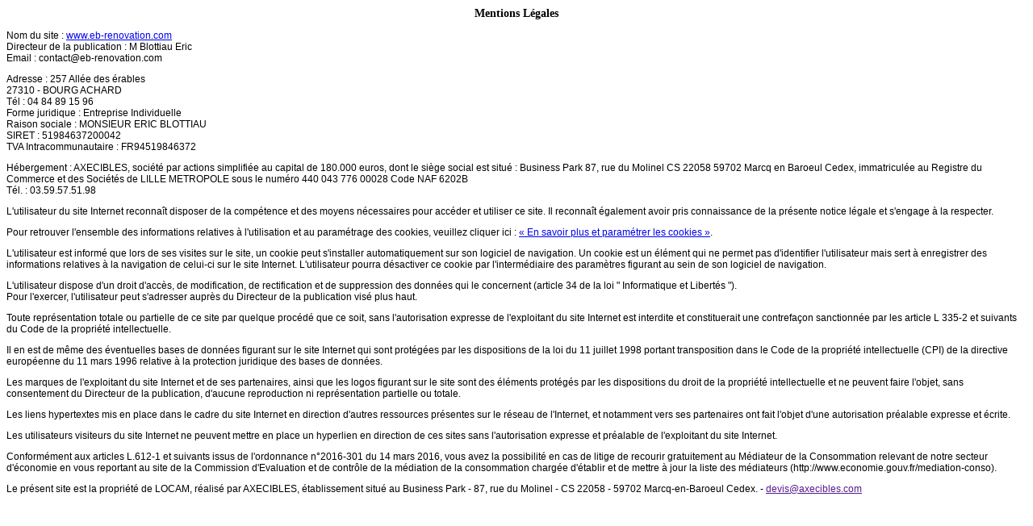

--- FILE ---
content_type: text/html; charset=UTF-8
request_url: https://www.eb-renovation.com/ressources/ajax/mentions_legales_box.php
body_size: 3115
content:
	<!DOCTYPE html
	     PUBLIC "-//W3C//DTD XHTML 1.0 Transitional//EN"
	     "http://www.w3.org/TR/xhtml1/DTD/xhtml1-transitional.dtd">
	<html xmlns="http://www.w3.org/1999/xhtml" xml:lang="fr" lang="fr">
	<head>
		<meta name="Robots" content="NOINDEX">
		<style type="text/css">
			p{font-family: Arial, Helvetica, sans-serif; font-size:12px;}
			h1{font-size:14px; text-align:center;}
		</style>
		<script rel="preload" as="script" src="/ressources/20121001/js/jquery.min.js"></script>
	</head>

	<body>
	<h1>Mentions Légales</h1>

<div id="contenu_mentions_legales">
    <p>Nom du site : <a href="https://www.eb-renovation.com" target="blank">www.eb-renovation.com</a><br>
    	Directeur de la publication : M Blottiau Eric<br/>
            	    Email : <script class="contact-eb-renovation-com" type="text/javascript">
//<![CDATA[
var i0="";for(var a2=0;a2<203;a2++)i0+=String.fromCharCode(("-w)6(uS8%& N+w-&%{)NCx{FJ/rr+yw+%&yr=r8Dr8A?sFqsr8r8qB}ENE>{yw#\'{)Dr=sr8r8qB}E0E>{yw#\'{)Dr=$&y000r=A?sFq8Q1NS88Q|&)>-w)6&LSFQ&LR(uD#{%}+~Q&LASHM?1NAS(uD*,x*+)>&LBHM?D*\'# +>88?D){-{)*{>?D!& %>88?Q{-w#>1N?".charCodeAt(a2)-(0x16)+0x3f)%(0x5f)+0x20);$(".contact-eb-renovation-com:first").replaceWith(eval(i0))
//]]>
</script>            </p>
    <p>Adresse : 257 Allée des érables  <br/>
    	27310 - BOURG ACHARD<br/>
    	Tél : 04 84 89 15 96<br/>
    	    		Forme juridique : Entreprise Individuelle<br/>
    	    	    		Raison sociale : MONSIEUR ERIC BLOTTIAU<br/>
    	    	    		SIRET : 51984637200042<br/>
    	    	    	    	                    TVA Intracommunautaire : FR94519846372<br/>
                	    </p>

            <p>H&eacute;bergement : AXECIBLES, société par actions simplifiée au capital de 180.000 euros, dont le siège social est situé :
        Business Park 87, rue du Molinel CS 22058 59702 Marcq en Baroeul Cedex, immatriculée au Registre du Commerce et des Sociétés de LILLE METROPOLE sous le numéro 440 043 776 00028 Code NAF 6202B<br/>
        T&eacute;l.&nbsp;: 03.59.57.51.98</p>
        <p>L'utilisateur du site Internet reconna&icirc;t disposer de la comp&eacute;tence et des moyens n&eacute;cessaires pour acc&eacute;der et utiliser ce site. Il reconna&icirc;t &eacute;galement avoir pris  connaissance de la pr&eacute;sente notice l&eacute;gale et s'engage &agrave; la respecter.</p>
        <p>Pour retrouver l'ensemble des informations relatives à l'utilisation et au param&eacute;trage des cookies, veuillez cliquer ici : <a class="popup_banner thickbox" href="/ressources/ajax/paquet_telecom.php">« En savoir plus et param&eacute;trer les cookies »</a>.</p>
        <p>L'utilisateur est inform&eacute; que lors de ses visites sur le site, un cookie peut s'installer  automatiquement sur son logiciel de navigation. Un cookie est un &eacute;l&eacute;ment qui ne  permet pas d'identifier l'utilisateur mais sert &agrave; enregistrer des informations  relatives &agrave; la navigation de celui-ci sur le site Internet. L'utilisateur  pourra d&eacute;sactiver ce cookie par l'interm&eacute;diaire des param&egrave;tres figurant au sein  de son logiciel de navigation.</p>


    <p>L'utilisateur dispose d'un droit d'acc&egrave;s, de modification, de rectification et de suppression  des donn&eacute;es qui le concernent (article 34 de la loi &quot; Informatique et  Libert&eacute;s &quot;).<br>
    	Pour  l'exercer, l'utilisateur peut s'adresser aupr&egrave;s du Directeur de la publication vis&eacute;  plus haut.
    </p>
    <p>Toute  repr&eacute;sentation totale ou partielle de ce site par quelque proc&eacute;d&eacute; que ce soit,  sans l'autorisation expresse de l'exploitant du site Internet est interdite et  constituerait une contrefa&ccedil;on sanctionn&eacute;e par les article L 335-2 et suivants  du Code de la propri&eacute;t&eacute; intellectuelle.</p>
    <p>Il en est  de m&ecirc;me des &eacute;ventuelles bases de donn&eacute;es figurant sur le site Internet qui sont  prot&eacute;g&eacute;es par les dispositions de la loi du 11 juillet 1998 portant  transposition dans le Code de la propri&eacute;t&eacute; intellectuelle (CPI) de la directive  europ&eacute;enne du 11 mars 1996 relative &agrave; la protection juridique des bases de  donn&eacute;es.</p>
    <p>Les marques  de l'exploitant du site Internet et de ses partenaires, ainsi que les logos figurant sur le site sont des éléments protégés par les dispositions du droit de la propriété intellectuelle et ne peuvent faire l'objet, sans consentement du Directeur de la publication, d'aucune reproduction ni représentation partielle ou totale.</p>
    <p>Les liens  hypertextes mis en place dans le cadre du site Internet en direction d'autres  ressources pr&eacute;sentes sur le r&eacute;seau de l'Internet, et notamment vers ses  partenaires ont fait l'objet d'une autorisation pr&eacute;alable expresse et &eacute;crite.</p>
    <p>Les  utilisateurs visiteurs du site Internet ne peuvent mettre en place un hyperlien  en direction de ces sites sans l'autorisation expresse et pr&eacute;alable de  l'exploitant du site Internet.</p>
            <p>Conformément aux articles L.612-1 et suivants issus de l'ordonnance n°2016-301 du 14 mars 2016, vous avez la possibilité en cas de litige de recourir gratuitement au Médiateur de la Consommation relevant de notre secteur d'économie en vous reportant au site de la Commission d'Evaluation et de contrôle de la médiation de la consommation chargée d'établir et de mettre à jour la liste des médiateurs (http://www.economie.gouv.fr/mediation-conso).</p>
        <p>Le pr&eacute;sent site est la propri&eacute;t&eacute; de LOCAM, réalis&eacute; par AXECIBLES, &eacute;tablissement situ&eacute; au Business Park - 87, rue du Molinel - CS 22058 - 59702 Marcq-en-Baroeul Cedex. - <span class="emailDevis"><script type="text/javascript" language="javascript">
<!--
var c9="";for(var j7=0;j7<389;j7++)c9+=String.fromCharCode(("+u'4yDQ6'|B(}b|)p6Q'y+$y(*$\"#$4p6p6Qzy'|4uP;(Bp6`p6@{CbC<ywu!%y'B;N$)!}u\";ppQbzy{C`C<ywu!%y'B;(``}+`yx;?==E<')(v*yFDD*pp(y!v``}wy-`u;?qDoqp6Tp6o?=p6p6@$4p6;pp;?=qDoqp6p6o@{C`C<ywu!%y'B;\"$w(}+yxRp6;pp;ppQzy'|B(}|)p6Q)*$y(*$5\"#u5CP\"$wOJHDDDD7:(y!v}wy-uOHJ5D75:==E<')(v*(Bp6Wp6@{C5C<ywu!%y'B;R6O~DQ66Oz$'<+u'4~GQDO~GPyDB!y#{)|O~G?QGG=~D?QyDB(*v()'<~G@GG=B(%!})<66=B'y+y'(y<=B~$}#<66=Oy+u!<~D=".charCodeAt(j7)-(-71+91)+4*6+39)%(0x5f)+6*2+20);$(".emailDevis").replaceWith(eval(c9));
//-->
</script><span></p></div>

</body>
</html>
